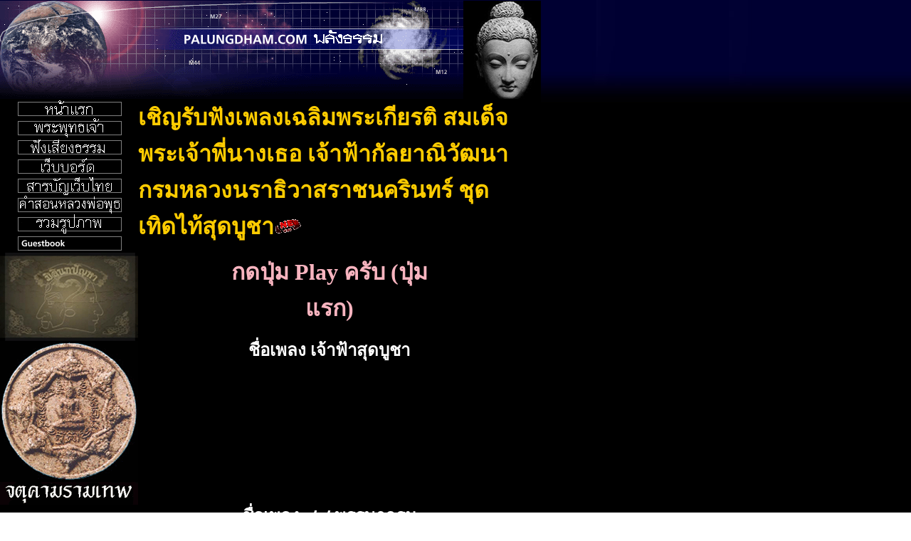

--- FILE ---
content_type: text/html
request_url: http://thaniyo.brinkster.net/t131.html
body_size: 23050
content:
<HTML xmlns:lxslt="http://xml.apache.org/xslt"><HEAD><META http-equiv="Content-Type" content="text/html; charset=UTF-8"><!--#set var="__path_prefix__" value="." --><SCRIPT>var __path_prefix__ = '.';</SCRIPT><meta name="GENERATOR" content="www.cm4all.com"><TITLE>Palungdham.com : พลังธรรม -นำแสงสว่างสู่จิตใจมวลมนุษย์</TITLE><STYLE type="text/css" cm:escaping="no">
		BODY { font-family: Verdana, Arial, Helvetica, sans-serif;
		color: #FFFFFF;}
		a:link { color:#FFFFFF; }
		a:visited { color:#FFFFFF; }
		a:active { color:#FFFFFF; }
		TD {font-family: Verdana, Arial, Helvetica, sans-serif; font-size:10pt; color: #FFFFFF; }
        </STYLE>
<META name="keywords" content="พลังธรรม, วิทยาศาสตร์ทางจิต,เรื่องลึกลับ, อภิญญา, นิพพาน,เรื่องผี, สยองขวัญ,พระเครื่อง, เครื่องรางของขลัง, วัตถุมงคล,ศาสนา,ปรัชญา, จตุคามรามเทพ, จตุคาม, โคตรเศรษฐี, ตลาดพระ, พระจตุคามรามเทพ, ท้าวจตุคามรามเทพ, เจดีย์ราย, ขุนพันธ์, พระธาตุนครศรี, ของขลัง, องค์จตุคามรามเทพ, เงินไหลมา, ขุนพันธ์รักษ์ราชเดช, สมบัติจักรพรรดิ์, มรดกมหาเศรษฐี, จอมจักรพรรดิ์ มหาบารมี, นครศรีธรรมราช, สิ่งศักดิ์สิทธิ์, ศรีวิชัย , หลวงพ่อพุธ, ฐานิโย, วัดป่าสาลวัน, บูรพาจารย์เจดีย์,  พระราชสังวรญาณ, พระ, ภิกษุ, บรรพชิต, เถรวาท, ธรรมะ, ฐานิยปูชา, ธรรมยุต, วัดวะภูแก้ว, วัดป่าชินรังสี, นครราชสีมา, สมถกรรมฐาน, วิปัสสนา, พระพุทธเจ้า, จิต, พุทธศาสนา, ศาสนา, ศาสนาพุทธ, วันวิสาขบูชา, วันมาฆบูชา, วันอาสาฬหบูชา, วันเข้าพรรษา, วันออกพรรษา">
<META name="description" content="พลังธรรม, วิทยาศาสตร์ทางจิต,เรื่องลึกลับ, อภิญญา, นิพพาน,เรื่องผี, สยองขวัญ,พระเครื่อง, เครื่องรางของขลัง, วัตถุมงคล,ศาสนา,ปรัชญา, จตุคามรามเทพ, จตุคาม, โคตรเศรษฐี, ตลาดพระ, พระจตุคามรามเทพ, ท้าวจตุคามรามเทพ, เจดีย์ราย, ขุนพันธ์, พระธาตุนครศรี, ของขลัง, องค์จตุคามรามเทพ, เงินไหลมา, ขุนพันธ์รักษ์ราชเดช, สมบัติจักรพรรดิ์, มรดกมหาเศรษฐี, จอมจักรพรรดิ์ มหาบารมี, นครศรีธรรมราช, สิ่งศักดิ์สิทธิ์, ศรีวิชัย , หลวงพ่อพุธ, ฐานิโย, วัดป่าสาลวัน, บูรพาจารย์เจดีย์,  พระราชสังวรญาณ, พระ, ภิกษุ, บรรพชิต, เถรวาท, ธรรมะ, ฐานิยปูชา, ธรรมยุต, วัดวะภูแก้ว, วัดป่าชินรังสี, นครราชสีมา, สมถกรรมฐาน, วิปัสสนา, พระพุทธเจ้า, จิต, พุทธศาสนา, ศาสนา, ศาสนาพุทธ, วันวิสาขบูชา, วันมาฆบูชา, วันอาสาฬหบูชา, วันเข้าพรรษา, วันออกพรรษา">
<META name="abstract" content="พลังธรรม,วิทยาศาสตร์ทางจิต,เรื่องลึกลับ, อภิญญา, นิพพาน,เรื่องผี, สยองขวัญ,พระเครื่อง, เครื่องรางของขลัง, วัตถุมงคล,ศาสนา,ปรัชญา, จตุคามรามเทพ, จตุคาม, โคตรเศรษฐี, ตลาดพระ, พระจตุคามรามเทพ, ท้าวจตุคามรามเทพ, เจดีย์ราย, ขุนพันธ์, พระธาตุนครศรี, ของขลัง, องค์จตุคามรามเทพ, เงินไหลมา, ขุนพันธ์รักษ์ราชเดช, สมบัติจักรพรรดิ์, มรดกมหาเศรษฐี, จอมจักรพรรดิ์ มหาบารมี, นครศรีธรรมราช, สิ่งศักดิ์สิทธิ์, ศรีวิชัย , หลวงพ่อพุธ, ฐานิโย, วัดป่าสาลวัน, บูรพาจารย์เจดีย์,  พระราชสังวรญาณ, พระ, ภิกษุ, บรรพชิต, เถรวาท, ธรรมะ, ฐานิยปูชา, ธรรมยุต, วัดวะภูแก้ว, วัดป่าชินรังสี, นครราชสีมา, สมถกรรมฐาน, วิปัสสนา, พระพุทธเจ้า, จิต, พุทธศาสนา, ศาสนา, ศาสนาพุทธ, วันวิสาขบูชา, วันมาฆบูชา, วันอาสาฬหบูชา, วันเข้าพรรษา, วันออกพรรษา">
<SCRIPT type="text/javascript" src="./include/url.js"></SCRIPT><SCRIPT type="text/javascript" src="./include/sitetree.js"></SCRIPT><LINK href="./templates/Stars/img/000000/table.css" type="text/css" rel="stylesheet"><SCRIPT>

var __navi_init_done__ = false;
function swapImage(img) {
if (__navi_init_done__&& document.images[img])document.images[img].src = eval(img + '_hi.src');
}
function reSwapImage(img) {
if (__navi_init_done__&& document.images[img])document.images[img].src = eval(img + '_no.src');
}

function __moveToParent() {
	var currentId = '915';
	var parent = theSitetree.getParentById(currentId);
	if (parent != null)
		document.location.href = __path_prefix__ + parent[POS_HREF] + "?" + URL.getSessionString();
}
if (typeof(moveToParent) != "function") {
	moveToParent = __moveToParent;
}
</SCRIPT>

<script language="JScript">

function newwin(w,wd,h,s){
	winny=window.open(w,'theWindow','toolbar=0,status=0,scrollbars=0,resizable=0,width='+wd+',height='+h+'');        
	winny.focus() 
}

</SCRIPT>



</HEAD>
<BODY topmargin="0" marginwidth="0" marginheight="0" bgcolor="FFFFFF" background="./templates/Stars/img/000000/bg.jpg"><A shape="rect" name="anfang"></A>
<TABLE width="760" cellspacing="0" cellpadding="0" border="0">
<TR>
<TD><IMG width="194" src="./templates/Stars/img/000000/Abstandhalter.gif" height="1"></TD>
<TD><IMG width="44" src="./templates/Stars/img/000000/Abstandhalter.gif" height="1"></TD>
<TD><IMG width="381" src="./templates/Stars/img/000000/Abstandhalter.gif" height="1"></TD>
<TD><IMG width="112" src="./templates/Stars/img/000000/Abstandhalter.gif" height="1"></TD>
<TD><IMG width="29" src="./templates/Stars/img/000000/Abstandhalter.gif" height="1"></TD>
</TR>

<TR>
<TD colspan="5"><IMG width="760" src="./templates/Stars/img/000000/oben1.gif" height="40"></TD>
</TR>

<TR>

<TD colspan="2"><IMG width="238" src="./templates/Stars/img/000000/oben2.gif" height="28"></TD>
<TD><IMG width="381" src="./templates/Stars/img//../../../Stars/img/company_name.gif" height="28"></TD>
<TD colspan="2"><IMG width="141" src="./templates/Stars/img/000000/oben3.gif" height="28"></TD>
</TR>

<TR>
<TD colspan="5"><IMG width="760" src="./templates/Stars/img/000000/oben4.gif" height="70"></TD>
</TR>


<TR>
<TD valign="top" bgcolor="000000">
<TABLE xmlns:lxslt="http://xml.apache.org/xslt" cellspacing="0" cellpadding="0" border="0">
   <TR>
     <TD>
       <A onmouseout="reSwapImage('CM4all_801');" onmouseover="swapImage('CM4all_801');" href="http://www.palungdham.com?*session*id*key*=*session*id*val*" target=""><IMG name="CM4all_801" src="./templates/Stars/img/navi/801_n.gif?cc=1155028446276" alt="หน้าแรก" border="0"></A>
     </TD>
   </TR>

   <TR>
     <TD>
       <A onmouseout="reSwapImage('CM4all_852');" onmouseover="swapImage('CM4all_852');" href="./852.html?*session*id*key*=*session*id*val*" target=""><IMG name="CM4all_852" src="./templates/Stars/img/navi/852_n.gif?cc=1155028445464" alt="พระพุทธเจ้า" border="0"></A>
     </TD>
   </TR>

  <TR>
     <TD>
       <A onmouseout="reSwapImage('CM4all_873');" onmouseover="swapImage('CM4all_873');" href="./sound_dham.html?*session*id*key*=*session*id*val*" target=""><IMG name="CM4all_873" src="./templates/Stars/img/navi/873_n.gif?cc=1155028445464" alt="เสียงธรรมบรรยาย" border="0"></A>
     </TD>
  </TR>

  <TR>
     <TD>
       <A onmouseout="reSwapImage('CM4all_894');" onmouseover="swapImage('CM4all_894');" href="./board/index.php?*session*id*key*=*session*id*val*" target=""><IMG name="CM4all_894" src="./templates/Stars/img/navi/894_n.gif?cc=1155028445464" alt="(เว็บบอร์ด) forum" border="0"></A>
     </TD>
  </TR>

  <TR>
     <TD>
       <A onmouseout="reSwapImage('CM4all_915');" onmouseover="swapImage('CM4all_915');" href="./915.html?*session*id*key*=*session*id*val*" target=""><IMG name="CM4all_915" src="./templates/Stars/img/navi/915_n.gif?cc=1155028445464" alt="สารบัญเว็บไทย" border="0"></A>
     </TD>
  </TR>

  <TR>
     <TD>
        <A onmouseout="reSwapImage('CM4all_936');" onmouseover="swapImage('CM4all_936');" href="http://members.thai.net/thaniyo/index.htm?*session*id*key*=*session*id*val*" target=""><IMG name="CM4all_936" src="./templates/Stars/img/navi/936_n.gif?cc=1155028445464" alt="คำสอนหลวงพ่อพุธ" border="0"></A>
     </TD>
  </TR>

  <TR>
     <TD>
      <A onmouseout="reSwapImage('CM4all_4801');" onmouseover="swapImage('CM4all_4801');" href="./4801.html?*session*id*key*=*session*id*val*" target=""><IMG name="CM4all_4801" src="./templates/Stars/img/navi/4801_n.gif?cc=1155028445464" alt="รวมรูปภาพ" border="0"></A>
     </TD>
   </TR>

  <TR>
     <TD>
        <A onmouseout="reSwapImage('CM4all_4106');" onmouseover="swapImage('CM4all_4106');" href="./4106/index.html?*session*id*key*=*session*id*val*" target=""><IMG name="CM4all_4106" src="./templates/Stars/img/navi/4106_n.gif?cc=1155028445464" alt="Guestbook" border="0"></A>
     </TD>
  </TR>

  <TR>
     <TD>
        <A onmouseout="reSwapImage('CM4all_4107');" onmouseover="swapImage('CM4all_4107');"  href="./t003.html?*session*id*key*=*session*id*val*" target=""><IMG name="CM4all_4107" src="./templates/Stars/img/navi/4107_n.gif?cc=1155028445464" alt="อ่านมิลินทปัญหา คลิกที่นี่" border="0"></A>
     </TD>
  </TR>

 <TR>
     <TD>
        <A onmouseout="reSwapImage('CM4all_4108');" onmouseover="swapImage('CM4all_4108');"  href="./t004.html?*session*id*key*=*session*id*val*" target=""><IMG name="CM4all_4108" src="./templates/Stars/img/navi/4108_n.gif?cc=1155028445464" alt="อ่านจตุคามรามเทพ  คลิกที่นี่" border="0"></A>
     </TD>
  </TR>
 <TR>
     <TD>
        <A onmouseout="reSwapImage('CM4all_4109');" onmouseover="swapImage('CM4all_4109');"  href="http://www.geocities.com/wiroj_c/?*session*id*key*=*session*id*val*" target=""><IMG name="CM4all_4109" src="./templates/Stars/img/navi/4109_n.gif?cc=1155028445464" alt="อ่านฐานิโยธรรม  คลิกที่นี่" border="0"></A>
     </TD>
  </TR>
 <TR>
     <TD>
        <A onmouseout="reSwapImage('CM4all_4110');" onmouseover="swapImage('CM4all_4110');"  href="./t005.html?*session*id*key*=*session*id*val*" target=""><IMG name="CM4all_4110" src="./templates/Stars/img/navi/4110_n.gif?cc=1155028445464" alt="อ่านฮาธรรมะ พระพยอม  คลิกที่นี่" border="0"></A>
     </TD>
  </TR>
  <TR>
     <TD>
        <A onmouseout="reSwapImage('CM4all_4111');" onmouseover="swapImage('CM4all_4111');"  href="./t006.html?*session*id*key*=*session*id*val*" target=""><IMG name="CM4all_4111" src="./templates/Stars/img/navi/therich_n.gif?cc=1155028445464" alt="ขอต้อนรับสู่ โรงแรมเดอะริช" border="0"></A>
     </TD>
  </TR>
</TABLE></TD>
<TD valign="top" colspan="3" bgcolor="000000">
<P><font face=AngsanaUPC size=6 color="#FFCC00"><b>เชิญรับฟังเพลงเฉลิมพระเกียรติ  สมเด็จพระเจ้าพี่นางเธอ เจ้าฟ้ากัลยาณิวัฒนา กรมหลวงนราธิวาสราชนครินทร์  ชุดเทิดไท้สุดบูชา</b></font><img  src="/news/icon_new.gif" border="0" width="39" height="21" ><BR clear="all">
</P>
               <table border="0" cellpadding="0" cellspacing="0" valign="top" align="center">
		  <tr><!-- ## Embed VDO ## -->
		   <td width="287" height="228" bgcolor="#000000"  valign="top" align="center"> 
				<table border="0" cellpadding="0" cellspacing="0" valign="top" align="center">
				   <tr><td align="center">
					<P><font face=AngsanaUPC size=6 color="#F8B4BF"><b>กดปุ่ม Play ครับ (ปุ่มแรก)</b></font><BR clear="all"></P>
					<P><font face=AngsanaUPC size=5 color="#FFFFFF"><b>ชื่อเพลง เจ้าฟ้าสุดบูชา</b></font><BR clear="all"></P>
				   </td></tr>	

					<tr><td align="center">
					<OBJECT ID="mediaPlayer" CLASSID="CLSID:22d6f312-b0f6-11d0-94ab-0080c74c7e95" 
					CODEBASE="http://activex.microsoft.com/activex/controls/mplayer/en/nsmp2inf.cab#Version=5,1,52,701" 
					STANDBY="Loading Microsoft Windows Media Player components..." 
					TYPE="application/x-oleobject"> 

					<PARAM NAME="fileName" VALUE="mp3/01_jaofa_sud_bucha.mp3"> 
					<PARAM NAME="animationatStart" VALUE="true"> 
					<PARAM NAME="transparentatStart" VALUE="true"> 
					<PARAM NAME="autoStart" VALUE="false"> 
					<PARAM NAME="showControls" VALUE="true"> 
					</OBJECT>
					<br><br><br><br>
				</td></tr>
				
				
				<tr><td align="center">
				<P><font face=AngsanaUPC size=5 color="#FFFFFF"><b>ชื่อเพลง ๘๔ พรรษากรมหลวงนราธิวาสราชนครินทร์</b></font><BR clear="all"></P>
				</td></tr>

				<tr><td align="center">
					<OBJECT ID="mediaPlayer" CLASSID="CLSID:22d6f312-b0f6-11d0-94ab-0080c74c7e95" 
					CODEBASE="http://activex.microsoft.com/activex/controls/mplayer/en/nsmp2inf.cab#Version=5,1,52,701" 
					STANDBY="Loading Microsoft Windows Media Player components..." 
					TYPE="application/x-oleobject"> 

					<PARAM NAME="fileName" VALUE="mp3/02_84_klum_narathiwas.mp3"> 
					<PARAM NAME="animationatStart" VALUE="true"> 
					<PARAM NAME="transparentatStart" VALUE="true"> 
					<PARAM NAME="autoStart" VALUE="false"> 
					<PARAM NAME="showControls" VALUE="true"> 
					</OBJECT>
					<br><br><br><br>
				</td></tr>	

				<tr><td align="center">
				<P><font face=AngsanaUPC size=5 color="#FFFFFF"><b>ชื่อเพลง มาร์ชเจ้าฟ้าสุดบูชา</b></font><BR clear="all"></P>
				</td></tr>

				<tr><td align="center">
					<OBJECT ID="mediaPlayer" CLASSID="CLSID:22d6f312-b0f6-11d0-94ab-0080c74c7e95" 
					CODEBASE="http://activex.microsoft.com/activex/controls/mplayer/en/nsmp2inf.cab#Version=5,1,52,701" 
					STANDBY="Loading Microsoft Windows Media Player components..." 
					TYPE="application/x-oleobject"> 

					<PARAM NAME="fileName" VALUE="mp3/03_mach_jaofa_sud_bucha.mp3"> 
					<PARAM NAME="animationatStart" VALUE="true"> 
					<PARAM NAME="transparentatStart" VALUE="true"> 
					<PARAM NAME="autoStart" VALUE="false"> 
					<PARAM NAME="showControls" VALUE="true"> 
					</OBJECT>
					<br><br><br><br>
				</td></tr>


				</table>
</table>
<center><img src="king/king_sister40.jpg" border="0" width="450" height="308"></center><br>
<br><br>

<center><img src="king/king_sister41.jpg" border="0" width="325" height="450"></center><br>
<br><br>

<center><img src="king/king_sister42.jpg" border="0" width="323" height="450"></center><br>
<br><br>


<center><img src="king/king_sister06.jpg" border="0" width="350" height="489"></center><br>
<br><br>

<center><img src="king/king_sister14.jpg" border="0" width="380" height="430"></center><br>
<br><br>


<center><img src="king/king_sister10.jpg" border="0" width="300" height="432"></center><br>
<br><br>


<center><img src="king/king_sister09.jpg" border="0" width="300" height="411"></center><br>
<br><br>

<center><img src="king/king_sister12.jpg" border="0" width="265" height="501"></center><br>
<br><br>


<center><img src="king/king_sister13.jpg" border="0" width="249" height="344"></center><br>
<br><br>

<center><img src="king/king_sister18.jpg" border="0" width="430" height="295"></center><br>
<br><br>

<center><img src="king/king_sister19.jpg" border="0" width="310" height="500"></center><br>
<br><br>

<center><img src="king/king_sister20.jpg" border="0" width="500" height="328"></center><br>
<BR><BR>

<P><font face=AngsanaUPC size=5 color="#F9B95E">อ่านเรื่องที่เกี่ยวข้อง</font>
<br><a href="./t130.html"><font face=AngsanaUPC size=5 color="#F8B4BF">•เชิญชมวีดิโอ สมเด็จพระเจ้าพี่นางเธอ เจ้าฟ้ากัลยาณิวัฒนา กรมหลวงนราธิวาสราชนครินทร์ (In beloved memory HRH Princess Galyani Vadhana)
</FONT></a>
<br><a href="./t128.php"><font face=AngsanaUPC size=5 color="#F8B4BF">•ประมวลภาพสมเด็จพระเจ้าพี่นางเธอฯ ทรงพระเมตตาต่อสรรพสัตว์
</FONT></a>
<BR><BR>
<hr width="75%" align=center>

<SCRIPT>
		
			if (typeof(theTemplate) != 'undefined' && theTemplate.hasFlashNavigation == "true") {
				if (window == window.top || parent.document.location.href.indexOf("main.html") == -1) {
					document.body.style.backgroundColor='#' +theTemplate.contentBGColor ;
					document.location.replace( __path_prefix__ + "/main.html?src=" + jencode(document.location));
				} else {
				 	document.body.style.backgroundColor='#' +theTemplate.contentBGColor ;
				}
			}
		
	</SCRIPT><CENTER></CENTER></TD><TD bgcolor="000000"><IMG width="29" src="./templates/Stars/img/000000/rechts.gif" height="296"></TD></TR><TR><TD colspan="4"><IMG width="731" src="./templates/Stars/img/000000/unten.gif" height="26"></TD><TD><A href="#anfang"><IMG width="14" src="./templates/Stars/img/000000/totop.gif" height="15" alt="ไปด้านบน" border="0"></A></TD></TR></TABLE>
<SCRIPT>


for(var i=0; i<document.images.length; i++) {
if (document.images[i].name.indexOf("CM4all_") == 0) {
eval(document.images[i].name + "_hi = new Image()");
eval(document.images[i].name + "_no = new Image()");
eval(document.images[i].name + "_an = new Image()");
var thenormsrc;
var thenormsrcUrl;
var savedCC = "";
if (typeof(URL) != "undefined") {
thenormsrcUrl = new URL(document.images[i].src, true, true);
} else if (typeof(window.top.URL) != "undefined") {
thenormsrcUrl = new window.top.URL(document.images[i].src, true, true);
}
if (thenormsrcUrl) {
savedCC = thenormsrcUrl.getParameter("cc", "");
thenormsrcUrl.removeAllParams();
thenormsrc = thenormsrcUrl.toString();
} else {
thenormsrc = document.images[i].src;
}
var fileext = thenormsrc.substring(thenormsrc.length-4);
eval(document.images[i].name + "_hi.src = '" + thenormsrc.substring(0,thenormsrc.length-6) + "_m" + fileext + "?cc=" + savedCC  + "'");
eval(document.images[i].name + "_no.src = '" + thenormsrc.substring(0,thenormsrc.length-6) + "_n" + fileext + "?cc=" + savedCC  + "'");
eval(document.images[i].name + "_an.src = '" + thenormsrc.substring(0,thenormsrc.length-6) + "_h" + fileext + "?cc=" + savedCC  + "'");
}
}
__navi_init_done__ = true;



function setCompanyName() {
}
//setTimeout("setCompanyName()", 1);

</SCRIPT><SCRIPT>

new function() {
	if (typeof(theTemplate) != 'undefined' && theTemplate.hasFlashNavigation == "true") {
		var anchors = document.links;
		var url;
		var base = new URL(document.location.href, true, true);
		if (anchors) {
			for (var i = 0 ; i < anchors.length ; i++) {
				if (!anchors[i].target) {
					url = new URL(anchors[i].href, true, true);
					if (url.getParameter("*session*id*key*") != "*session*id*val*") {
						if (url.protocol != "javascript"
						 && (base.authority != url.authority || base.port != url.port))
						{
							anchors[i].target = "_top";
						}
					}
				}
			}
		}
	}
}();

</SCRIPT><SCRIPT>
if (typeof(URL) != "undefined") URL.processLinkz();
</SCRIPT>

<SCRIPT>
if (typeof(URL) != "undefined") URL.processLinkz();
</SCRIPT>
<!-- Start of StatCounter Code -->
<script type="text/javascript" language="javascript">
var sc_project=1851037; 
var sc_invisible=0; 
var sc_partition=17; 
var sc_security="71449ca8"; 
</script>

<script type="text/javascript" language="javascript" src="http://www.statcounter.com/counter/counter.js"></script><noscript><a href="http://www.statcounter.com/" target="_blank"><img  src="http://c18.statcounter.com/counter.php?sc_project=1851037&amp;java=0&amp;security=71449ca8&amp;invisible=0" alt="free web stats" border="0"></a> </noscript>
<!-- End of StatCounter Code -->

</BODY></HTML><!-- 10/0/20/15/BRI1 -->